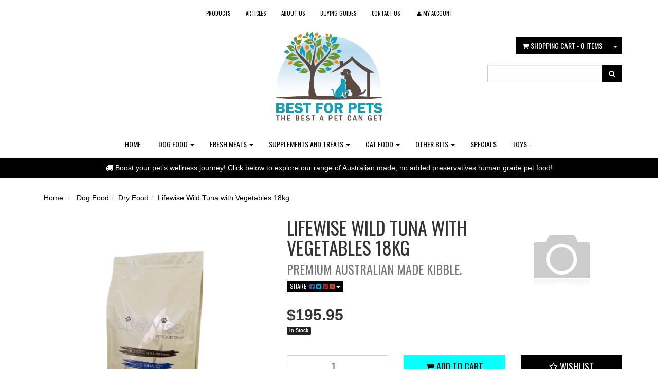

--- FILE ---
content_type: text/html; charset=utf-8
request_url: https://www.bestforpets.net.au/wild-tuna-with-vegetables
body_size: 29589
content:
<!DOCTYPE html>
<html lang="en">
<meta http-equiv="Content-Type" content="text/html; charset=utf-8"/>
<meta name="keywords" content="Life wise, dry food, grain free"/>
<meta name="description" content="Lifewise Wild Tuna with Vegetables 18kg - Lifewise"/>
<meta name="viewport" content="width=device-width, initial-scale=1.0, user-scalable=0"/>
<meta property="og:image" content="/assets/full/802.png?20201105185315"/>
<meta property="og:title" content="Wild Tuna with Vegetables "/>
<meta property="og:site_name" content="Best for Pets "/>
<meta property="og:type" content="website"/>
<meta property="og:url" content="https://www.bestforpets.net.auhttps://www.bestforpets.net.au/wild-tuna-with-vegetables"/>
<meta property="og:description" content="Lifewise Wild Tuna with Vegetables 18kg - Lifewise"/>

<title>Wild Tuna with Vegetables </title>
<link rel="canonical" href="https://www.bestforpets.net.au/wild-tuna-with-vegetables"/>
<link rel="shortcut icon" href="https://www.bestforpets.net.au/assets/favicon_logo.png"/>
<link class="theme-selector" rel="stylesheet" type="text/css" href="/assets/themes/2016-10-imaginenoa-260336/css/app.css?1756785720" media="all"/>
<link rel="stylesheet" type="text/css" href="/assets/themes/2016-10-imaginenoa-260336/css/style.css?17567857202232" media="all"/>
<link rel="stylesheet" type="text/css" href="https://maxcdn.bootstrapcdn.com/font-awesome/4.3.0/css/font-awesome.min.css" media="all"/>
<link rel="stylesheet" type="text/css" href="https://cdn.neto.com.au/assets/neto-cdn/jquery_ui/1.11.1/css/custom-theme/jquery-ui-1.8.18.custom.css" media="all"/>
<link rel="stylesheet" type="text/css" href="https://cdn.neto.com.au/assets/neto-cdn/fancybox/2.1.5/jquery.fancybox.css" media="all"/>
<!--[if lte IE 8]>
	<script type="text/javascript" src="https://cdn.neto.com.au/assets/neto-cdn/html5shiv/3.7.0/html5shiv.js"></script>
	<script type="text/javascript" src="https://cdn.neto.com.au/assets/neto-cdn/respond.js/1.3.0/respond.min.js"></script>
<![endif]-->
<!-- Begin: Script 92 -->
<script src="https://js.stripe.com/v3/"></script>
<!-- End: Script 92 -->
<!-- Begin: Script 102 -->
<!-- Global site tag (gtag.js) - Google Analytics -->
<script async src="https://www.googletagmanager.com/gtag/js?id=UA-112383773-1"></script>
<script>
  window.dataLayer = window.dataLayer || [];
  function gtag(){dataLayer.push(arguments);}
  gtag('js', new Date());

  gtag('config', 'UA-112383773-1');
</script>
<!-- End: Script 102 -->
<!-- Begin: Script 107 -->
<script src="https://js.squarecdn.com/square-marketplace.js" async></script>


<!-- End: Script 107 -->
<!-- Begin: Script 109 -->
<meta name="google-site-verification" content="d5EatlRph1377mJWSMhCN9eumojS7qj5Et2aIOIueD8" />
<!-- End: Script 109 -->

</head>
<body id="n_product" class="n_2016-10-imaginenoa-260336">
<div class="wrapper-header">
	<div class="container">
		<div class="row hidden-xs">
			<div class="col-xs-12">
				<div class="navbar navbar-default navbar-small">
					<div class="navbar-collapse collapse navbar-responsive-collapse">
						<ul class="nav navbar-nav">
							<li class=""> <a href="/products" >Products </a>
											</li><li class=""> <a href="/articles" >Articles </a>
											</li><li class=""> <a href="/about_us" >About Us </a>
											</li><li class=""> <a href="/buying_guides" >Buying Guides </a>
											</li><li class=""> <a href="/contact-us" >Contact Us </a>
											</li>
							<li class="lv1-li "> <a href="https://www.bestforpets.net.au/_myacct"><i class="fa fa-user"></i> <span class="visible-lg visible-inline-lg">My&nbsp;Account</span></a></li>
						</ul>
					</div>
				</div>
			</div>
		</div>
		<div class="row row-padded">
            <div class="col-xs-6 col-sm-3 text-center header-ad"><a href=""><img src="/assets/pixel.gif" width="0px" height="0px" alt=""></a></div>
			<div class="col-xs-6 col-sm-offset-1 col-sm-4 text-center wrapper-logo">
				<a href="https://www.bestforpets.net.au" title="Best for Pets">
					<img class="logo" src="/assets/website_logo.png" alt="Best for Pets"/>
				</a>
			</div>
			<div class="col-xs-12 col-sm-offset-1 col-sm-3 text-right">
				<div id="header-cart" class="hidden-xs btn-group">
					<a href="https://www.bestforpets.net.au/_mycart?tkn=cart&ts=1768961639367064" class="btn btn-default" id="cartcontentsheader">
						<i class="fa fa-shopping-cart"></i> <span class="visible-lg visible-inline-lg">Shopping Cart</span> - <span rel="a2c_item_count">0</span> Items
					</a>
					<a href="#" class="btn btn-default dropdown-toggle" data-toggle="dropdown"><span class="caret"></span></a>
					<ul class="dropdown-menu">
						<li class="box" id="neto-dropdown">
							<div class="body padding" id="cartcontents"></div>
							<div class="footer"></div>
						</li>
					</ul>
				</div>
				<div class="header-search">
					<form name="productsearch" method="get" action="/">
						<input type="hidden" name="rf" value="kw"/>
						<div class="input-group">
							<input class="form-control ajax_search" value="" id="name_search" autocomplete="off" name="kw" type="text"/>
							<span class="input-group-btn">
								<button type="submit" value="Search" class="btn btn-default"><i class="fa fa-search"></i></button>
							</span>
						</div>
					</form>
				</div>
			</div>
		</div>
        <div class="row visible-xs">
			<div class="col-xs-12">
				<div class="navbar navbar-default navbar-small">
					<div class="navbar-header">
						<ul class="navigation-list list-inline visible-xs nMobileNav">
							<li><a href="#" class="nToggleMenu" data-target=".navbar-responsive-collapse"><span class="icon"><i class="fa fa-bars"></i></span><br>
							Menu</a></li>
							<li><a href="/products"><span class="icon"><i class="fa fa-gift"></i></span><br>
							Shop</a></li>
							<li><a href="https://www.bestforpets.net.au/_mycart?tkn=cart&ts=1768961639497209"><span class="icon"><i class="fa fa-shopping-cart"></i></span><br>
							Cart (<span rel="a2c_item_count">0</span>)</a></li>
							<li><a href="/_myacct/"><span class="icon"><i class="fa fa-user"></i></span><br>
							Account</a></li>
						</ul>
					</div>
					<div class="navbar-collapse collapse navbar-responsive-collapse">
						<ul class="nav navbar-nav">
							<li class=""> <a href="/products" >Products </a>
											</li><li class=""> <a href="/articles" >Articles </a>
											</li><li class=""> <a href="/about_us" >About Us </a>
											</li><li class=""> <a href="/buying_guides" >Buying Guides </a>
											</li><li class=""> <a href="/contact-us" >Contact Us </a>
											</li>
							<li class="lv1-li "> <a href="https://www.bestforpets.net.au/_myacct"><i class="fa fa-user"></i> <span class="visible-lg visible-inline-lg">My&nbsp;Account</span></a></li>
						</ul>
					</div>
				</div>
			</div>
		</div>
		<div class="row hidden-xs">
			<div class="col-xs-12">
				<div class="navbar navbar-default navbar-secondary">
					<div class="navbar-collapse collapse navbar-responsive-collapse">
						<ul class="nav navbar-nav">
                        				<li> <a href="https://www.bestforpets.net.au">Home</a>
										</li>
								<li class="dropdown dropdown-hover"> <a href="https://www.bestforpets.net.au/dog-food/" class="dropdown-toggle">   Dog Food <span class="caret"></span></a>
											<ul class="dropdown-menu">
													<li class=""> <a href="https://www.bestforpets.net.au/dog-food/dry-food/" class="nuhover dropdown-toggle">Dry Food</a>
											</li><li class=""> <a href="https://www.bestforpets.net.au/grain-free/" class="nuhover dropdown-toggle">Grain Free</a>
											</li><li class=""> <a href="https://www.bestforpets.net.au/dog-food/barf-diets/" class="nuhover dropdown-toggle">BARF Diets</a>
											</li><li class=""> <a href="https://www.bestforpets.net.au/dog-food/meal-deals/" class="nuhover dropdown-toggle">Combinations - raw with dry</a>
											</li>
												</ul>
											</li><li class="dropdown dropdown-hover"> <a href="https://www.bestforpets.net.au/fresh/" class="dropdown-toggle"> Fresh Meals <span class="caret"></span></a>
											<ul class="dropdown-menu">
													<li class="dropdown dropdown-hover"> <a href="https://www.bestforpets.net.au/raw-pet-food/raw-meat/" class="nuhover dropdown-toggle">Raw Pet Food</a>
											<ul class="dropdown-menu dropdown-menu-horizontal">
													<li class=""> <a href="https://www.bestforpets.net.au/raw-pet-food/human-grade-raw/">Human Grade Raw</a>
											</li>
												</ul>
											</li><li class=""> <a href="https://www.bestforpets.net.au/raw-pet-food/bones/" class="nuhover dropdown-toggle">Bones</a>
											</li><li class=""> <a href="https://www.bestforpets.net.au/raw-pet-food/cooked-pet-food/" class="nuhover dropdown-toggle">Pet Rolls</a>
											</li>
												</ul>
											</li><li class="dropdown dropdown-hover"> <a href="https://www.bestforpets.net.au/diet-supplements/" class="dropdown-toggle">Supplements and Treats <span class="caret"></span></a>
											<ul class="dropdown-menu">
													<li class=""> <a href="https://www.bestforpets.net.au/diet-supplements-cats-and-dogs/treats/" class="nuhover dropdown-toggle">Treats </a>
											</li><li class=""> <a href="https://www.bestforpets.net.au/supplements-and-treats/hemp-products/" class="nuhover dropdown-toggle">Hemp Seed Oil Products</a>
											</li><li class=""> <a href="https://www.bestforpets.net.au/supplements-and-treats/allergy-assistance/" class="nuhover dropdown-toggle">Allergy assistance</a>
											</li><li class=""> <a href="https://www.bestforpets.net.au/dental-treats/" class="nuhover dropdown-toggle">Dental Treats</a>
											</li><li class=""> <a href="https://www.bestforpets.net.au/dog-biscuits/" class="nuhover dropdown-toggle">Dog Biscuits</a>
											</li><li class=""> <a href="https://www.bestforpets.net.au/health-and-well-being/" class="nuhover dropdown-toggle">Health and Well Being</a>
											</li><li class=""> <a href="https://www.bestforpets.net.au/joint-formula/" class="nuhover dropdown-toggle">Joint and Arthritic </a>
											</li><li class=""> <a href="https://www.bestforpets.net.au/omega-boosters/" class="nuhover dropdown-toggle">Omega Boosters</a>
											</li><li class=""> <a href="https://www.bestforpets.net.au/training-treats/" class="nuhover dropdown-toggle">Training Treats</a>
											</li>
												</ul>
											</li><li class="dropdown dropdown-hover"> <a href="https://www.bestforpets.net.au/cat-food/" class="dropdown-toggle">Cat Food <span class="caret"></span></a>
											<ul class="dropdown-menu">
													<li class=""> <a href="https://www.bestforpets.net.au/barf/" class="nuhover dropdown-toggle">BARF</a>
											</li><li class=""> <a href="https://www.bestforpets.net.au/cat-treats/~-237" class="nuhover dropdown-toggle">Cat treats</a>
											</li><li class=""> <a href="https://www.bestforpets.net.au/dry-food/" class="nuhover dropdown-toggle">Dry Food</a>
											</li><li class=""> <a href="https://www.bestforpets.net.au/cat-food/wet-food/" class="nuhover dropdown-toggle">Wet Food</a>
											</li>
												</ul>
											</li><li class="dropdown dropdown-hover"> <a href="https://www.bestforpets.net.au/grooming-products/" class="dropdown-toggle">Other Bits <span class="caret"></span></a>
											<ul class="dropdown-menu">
													<li class=""> <a href="https://www.bestforpets.net.au/beds/" class="nuhover dropdown-toggle">Beds</a>
											</li><li class=""> <a href="https://www.bestforpets.net.au/grooming-products/flea-ticks-worming/" class="nuhover dropdown-toggle">Flea Ticks Worming</a>
											</li><li class=""> <a href="https://www.bestforpets.net.au/shampoo-and-conditioner/" class="nuhover dropdown-toggle">Shampoo and Conditioner</a>
											</li>
												</ul>
											</li><li class=""> <a href="https://www.bestforpets.net.au/specials/" >Specials </a>
											</li><li class=""> <a href="https://www.bestforpets.net.au/bedding/" >Toys -  </a>
											</li>
								<li>
								</li>
						</ul>
					</div>
				</div>
			</div>
		</div>
	</div>
</div>
<div class="usps-wrapper">
    	<div class="container">
        	<div class="row">
            	<div class="col-sm-12">
                	<i class="fa fa-truck"></i> Boost your pet’s wellness journey! Click below to explore our range of Australian made, no added preservatives human grade pet food!
                </div>
            </div><!--row-->
        </div>
    </div><!--usps-wrapper-->
<div id="main-content" class="container" role="main">
	<div class="row">
<div class="col-xs-12">
	<ul class="breadcrumb">
		<li><a href="https://www.bestforpets.net.au">Home</a></li>
		<li><a href="/dog-food/">   Dog Food</a></li><li><a href="/dog-food/dry-food/">Dry Food</a></li><li><a href="/wild-tuna-with-vegetables">Lifewise Wild Tuna with Vegetables 18kg</a></li>
	</ul>
	<div class="row">
		<div class="col-sm-5">
			<div id="_jstl__images"><input type="hidden" id="_jstl__images_k0" value="template"/><input type="hidden" id="_jstl__images_v0" value="aW1hZ2Vz"/><input type="hidden" id="_jstl__images_k1" value="type"/><input type="hidden" id="_jstl__images_v1" value="aXRlbQ"/><input type="hidden" id="_jstl__images_k2" value="onreload"/><input type="hidden" id="_jstl__images_v2" value=""/><input type="hidden" id="_jstl__images_k3" value="content_id"/><input type="hidden" id="_jstl__images_v3" value="104"/><input type="hidden" id="_jstl__images_k4" value="sku"/><input type="hidden" id="_jstl__images_v4" value="802"/><input type="hidden" id="_jstl__images_k5" value="preview"/><input type="hidden" id="_jstl__images_v5" value="y"/><div id="_jstl__images_r"><meta property="og:image" content=""/>

<div class="main-image text-center">
	<a href="/assets/full/802.png?20201105185315" class=" fancybox" rel="product_images">
		<div class="zoom">
			<img src="/assets/full/802.png?20201105185315" class="hidden">
			<img src="/assets/thumbL/802.png?20201105185315" rel="itmimg802" alt="Lifewise Wild Tuna with Vegetables 18kg" border="0" id="main-image" itemprop="image">
		</div>
	</a>
</div>
<div class="clear"></div><br />

<div class="clear"></div>
<div class="row">

</div></div></div>
		</div>
		<div class="col-sm-7">
			<div id="_jstl__header"><input type="hidden" id="_jstl__header_k0" value="template"/><input type="hidden" id="_jstl__header_v0" value="aGVhZGVy"/><input type="hidden" id="_jstl__header_k1" value="type"/><input type="hidden" id="_jstl__header_v1" value="aXRlbQ"/><input type="hidden" id="_jstl__header_k2" value="preview"/><input type="hidden" id="_jstl__header_v2" value="y"/><input type="hidden" id="_jstl__header_k3" value="sku"/><input type="hidden" id="_jstl__header_v3" value="802"/><input type="hidden" id="_jstl__header_k4" value="content_id"/><input type="hidden" id="_jstl__header_v4" value="104"/><input type="hidden" id="_jstl__header_k5" value="onreload"/><input type="hidden" id="_jstl__header_v5" value=""/><div id="_jstl__header_r"><div itemscope itemtype="http://schema.org/Product" class="row">
	<div class="wrapper-product-title col-sm-8">
		<h1 itemprop="name">Lifewise Wild Tuna with Vegetables 18kg</h1>
		<h3 class="text-muted">Premium Australian Made Kibble.</h3>
		<div class="dropdown">
			<button class="btn btn-default btn-xs dropdown-toggle" type="button" id="dropdownMenu1" data-toggle="dropdown" aria-expanded="true">
				Share: <i class="fa fa-facebook-square text-facebook"></i>
				<i class="fa fa-twitter-square text-twitter"></i>
				<i class="fa fa-pinterest-square text-pinterest"></i>
				<i class="fa fa-google-plus-square text-google-plus"></i>
				<span class="caret"></span>
			</button>
			<ul class="dropdown-menu" role="menu" aria-labelledby="dropdownMenu1">
				<li role="presentation"><a class="js-social-share" role="menuitem" tabindex="-1" href="//www.facebook.com/sharer/sharer.php?u=https%3A%2F%2Fwww.bestforpets.net.au%2Fwild-tuna-with-vegetables"><i class="fa fa-facebook-square text-facebook"></i> Facebook</a></li>
				<li role="presentation"><a class="js-social-share" role="menuitem" tabindex="-1" href="//twitter.com/intent/tweet/?text=Lifewise%20Wild%20Tuna%20with%20Vegetables%2018kg&amp;url=https%3A%2F%2Fwww.bestforpets.net.au%2Fwild-tuna-with-vegetables"><i class="fa fa-twitter-square text-twitter"></i> Twitter</a></li>
				<li role="presentation"><a class="js-social-share" role="menuitem" tabindex="-1" href="//www.pinterest.com/pin/create/button/?url=https%3A%2F%2Fwww.bestforpets.net.au%2Fwild-tuna-with-vegetables&amp;media=https%3A%2F%2Fwww.bestforpets.net.au%2Fassets%2Ffull%2F802.png%3F20201105185315&amp;description=Lifewise%20Wild%20Tuna%20with%20Vegetables%2018kg"><i class="fa fa-pinterest-square text-pinterest"></i> Pinterest</a></li>
				<li role="presentation"><a class="js-social-share" role="menuitem" tabindex="-1" href="//plus.google.com/share?url=https%3A%2F%2Fwww.bestforpets.net.au%2Fwild-tuna-with-vegetables"><i class="fa fa-google-plus-square text-google-plus"></i> Google+</a></li>
			</ul>
		</div>
	</div>

	<div class="col-sm-4">
		<p><a title="Lifewise" href="https://www.bestforpets.net.au/brand/lifewise/"><img class="img-responsive" src="/assets/na.gif"></a></p>
	</div>
	<div itemprop="offers" itemscope itemtype="http://schema.org/Offer" class="wrapper-pricing col-sm-4">
			<meta itemprop="priceCurrency" content="AUD">
			<div class="productprice productpricetext" itemprop="price">
					$195.95
				</div>
				<span itemprop="availability" content="in_stock" class="label label-success">In Stock</span>
			</div>
	</div>
<!-- ggrgrhrherher --></div></div>
			<form>
				
				
				</form>
			<div id="_jstl__buying_options"><input type="hidden" id="_jstl__buying_options_k0" value="template"/><input type="hidden" id="_jstl__buying_options_v0" value="YnV5aW5nX29wdGlvbnM"/><input type="hidden" id="_jstl__buying_options_k1" value="type"/><input type="hidden" id="_jstl__buying_options_v1" value="aXRlbQ"/><input type="hidden" id="_jstl__buying_options_k2" value="preview"/><input type="hidden" id="_jstl__buying_options_v2" value="y"/><input type="hidden" id="_jstl__buying_options_k3" value="sku"/><input type="hidden" id="_jstl__buying_options_v3" value="802"/><input type="hidden" id="_jstl__buying_options_k4" value="content_id"/><input type="hidden" id="_jstl__buying_options_v4" value="104"/><input type="hidden" id="_jstl__buying_options_k5" value="onreload"/><input type="hidden" id="_jstl__buying_options_v5" value=""/><div id="_jstl__buying_options_r"><div class="extra-options">
	
	<hr />
	<!-- PRODUCT OPTIONS -->
	

	
	
	
	<form class="buying-options">
		<input type="hidden" id="modelrxXfG802" name="model" value="Lifewise Wild Tuna with Vegetables 18kg">
		<input type="hidden" id="thumbrxXfG802" name="thumb" value="/assets/thumb/802.png?20201105185315">
		<input type="hidden" id="skurxXfG802" name="sku" value="802">
		<div class="row btn-stack">
			<div class="col-xs-12 col-md-4">
				<input type="number" min="0" class="form-control qty input-lg" id="qtyrxXfG802" name="qty" value="1" size="2"/>
			</div>
			<div class="col-xs-12 col-md-4">
				<button type="button" title="Add to Cart" class="addtocart btn btn-success btn-block btn-lg btn-loads" data-loading-text="<i class='fa fa-spinner fa-spin' style='font-size: 14px'></i>" rel="rxXfG802"><i class="fa fa-shopping-cart icon-white"></i> Add to Cart</button>
				</div>
			<div class="col-xs-12 col-md-4">
				<div class="product-wishlist">
						<span nloader-content-id="wU_IB2bk6PelSW-9WHdq7f8NJQETZSuqK_a-5D0O6rsWjSzE5NaCQAhk-p48WSo-APCuXSiwbGcD0ZH8QZlX0A" nloader-content="[base64]" nloader-data="[base64]"></span>
					</div>
				</div>
		</div>
	</form>
	<hr/>
	<div class="panel panel-default" id="shipbox">
		<div class="panel-heading">
			<h3 class="panel-title">Calculate Shipping</h3>
		</div>
		<div class="panel-body">
			<div class="row btn-stack">
				<div class="col-xs-12 col-md-3">
					<input type="number" name="input" id="n_qty" value="" size="2" class="form-control" placeholder="Qty">
				</div>
				<div class="col-xs-12 col-md-3">
					<select id="country" class="form-control">
						<option value="AU" selected>Australia</option>
					</select>
				</div>
				<div class="col-xs-12 col-md-3">
					<input type="text" name="input" id="zip" value="" size="5" class="form-control" placeholder="Post Code">
				</div>
				<div class="col-xs-12 col-md-3">
					<button type="button" class="btn btn-block btn-primary btn-loads" data-loading-text="<i class='fa fa-refresh fa-spin' style='font-size: 14px'></i>" onClick="javascript:$.load_ajax_template('_buying_options', {'showloading': '1', 'sku': '802', 'qty': $('#n_qty').val() , 'ship_zip': $('#zip').val(), 'ship_country': $('#country').val()}),$(this).button('loading');" title="Calculate"><i class="fa fa-refresh"></i> Calculate</button>
				</div>
			</div>
			
		</div>
	</div>
	<!-- End Shipping Options -->
	</div>

<div class="modal fade notifymodal" id="notifymodal">
	<div class="modal-dialog">
		<div class="modal-content">
			<div class="modal-header">
				<h4 class="modal-title">Notify me when back in stock</h4>
			</div>
			<div class="modal-body">
				<div class="form-group">
					<label>Your Name</label>
					<input placeholder="Jane Smith" name="from_name" id="from_name" type="text" class="form-control" value="">
				</div>
				<div class="form-group">
					<label>Your Email Address</label>
					<input placeholder="jane.smith@test.com.au" name="from" id="from" type="email" class="form-control" value="">
				</div>
			</div>
			<div class="modal-footer">
				<input class="btn btn-danger" type="button" data-dismiss="modal" value="Cancel">
				<input class="btn btn-success" type="button" data-dismiss="modal" value="Save My Details" onClick="javascript:$.addNotifyBackInStock('802', '');">
			</div>
		</div><!-- /.modal-content -->
	</div>
</div></div></div>
			</div>
	</div>
	<div class="row">
		<div class="col-xs-12">
			
			
			<div class="tabbable">
				<ul class="nav nav-tabs">
					<li class="active">
						<a href="#description" data-toggle="tab">Description</a>
					</li>
					<li>
						<a href="#specifications" data-toggle="tab">Specifications</a>
					</li>
					<li>
						<a class="reviews" href="#reviews" data-toggle="tab">
							Reviews
							<i class="fa fa-star-o"></i>
							<i class="fa fa-star-o"></i>
							<i class="fa fa-star-o"></i>
							<i class="fa fa-star-o"></i>
							<i class="fa fa-star-o"></i>
							</a>
					</li>
					</ul>
				<div class="tab-content">
					<div class="tab-pane active" id="description">
						<div class="productdetails">
							<div class="sproduct_ac_desc element_anim_1 start_anim" style="box-sizing: inherit; opacity: 1; transform: translateY(0px); transition: all 0.3s ease-in-out 0s; font-size: 20px; padding-top: 19px; letter-spacing: 0.025em; line-height: 1.5; color: rgb(83, 87, 89); font-family: unna, serif;">
<p style="box-sizing: inherit;">Sustainably caught wild tuna with mixed vegetables and lamb, vitamins, minerals and essential oils. Scientifically balanced holistic food for all dogs. A concentrated, high profile diet especially useful for all animals with sensitive stomachs, allergies or intolerances, particularly those with skin and coat issues. The unique nutrient ratios coupled with the very high digestibility levels and the increased levels of omega 3 oils makes it one of the most efficient foods available and is suitable for dogs of all breeds and ages. This food also contains kelp and yeast extracts for optimum intestinal health plus&nbsp;<i style="box-sizing: inherit;">Yucca schidigera</i>&nbsp;extract.</p>
</div>

<div class="sproduct_ac_ing" style="box-sizing: inherit; padding-top: 17px; color: rgb(39, 37, 38); font-family: unna, serif; font-size: 16px;">
<div class="sproduct_ac_title element_anim_1 start_anim" style="box-sizing: inherit; opacity: 1; transform: translateY(0px); transition: all 0.3s ease-in-out 0s; font-weight: bold; font-size: 20px; line-height: 1.5; letter-spacing: 0.025em; padding-bottom: 5px;">Ingredients</div>

<div class="text element_anim_1 start_anim" style="box-sizing: inherit; opacity: 1; transform: translateY(0px); transition: all 0.3s ease-in-out 0s; color: rgb(83, 87, 89); letter-spacing: 0.025em;">
<p style="box-sizing: inherit; margin-top: 0px;">Sustainably caught wild tuna, lamb, fish oil, lamb fat, lentils, field peas, chickpeas, sweet lupins, alfalfa, carrots, spinach, parsley, kelp, tapioca, yeast extract, vitamins A, C, D3, E, K, B1, B2, B6, B12, niacin, pantothenate, folacin, biotin and natural organic acids, plus added minerals calcium, phosphorus, sodium, copper, zinc, iron, manganese and iodine. Also contains natural flavours,&nbsp;<em style="box-sizing: inherit;">Yucca schidigera</em>&nbsp;extract and is preserved with natural vitamin E and rosemary oil.</p>
</div>
</div>

						</div>
						<p class="small">
							(<span itemprop="productID">802</span>)
						</p>
					</div>
					<div class="tab-pane" id="specifications">
						<table class="table">
							<tbody>
								<tr>
									<td><strong>SKU</strong></td>
									<td>802</td>
								</tr>
								<tr>
									<td><strong>Brand</strong></td>
									<td>Lifewise</td>
								</tr>
								<tr>
									<td><strong>Shipping Weight</strong></td>
									<td>18.0000kg</td>
								</tr>
								</tbody>
						</table>
					</div>
					<div class="tab-pane" id="reviews">
					
					<h4>Be The First To Review This Product!</h4>
						<p>Help other Best for Pets users shop smarter by writing reviews for products you have purchased.</p>
						<p><a href="https://www.bestforpets.net.au/_myacct/write_review?item=802" class="btn btn-default"><i class="fa fa-pencil-square-o"></i> Write a product review</a></p>
					</div><!--/.tab-pane-->
					</div><!--/.tab-content-->
			</div><!--/.tabbable-->
			
			
			
			<hr />
				<h3>More From This Category</h3>
				<br />
				<div class="row"><div class="wrapper-thumbnail col-xs-8 col-sm-6 col-md-4 col-lg-3">
	<div class="thumbnail" itemscope itemtype="http://schema.org/Product">
		<a href="https://www.bestforpets.net.au/lifewise-chicken-with-turkey-grain-free" class="thumbnail-image">
			<img src="/assets/thumb/681.png?20210817131417" class="product-image" alt="Lifewise Chicken with Turkey Grain Free" rel="itmimg681">
		</a>
		<div class="caption">
			<h3 itemprop="name"><a href="https://www.bestforpets.net.au/lifewise-chicken-with-turkey-grain-free" title="Lifewise Chicken with Turkey Grain Free">Lifewise Chicken with Turkey Grain Free</a></h3>
			<p class="price" itemprop="offers" itemscope itemtype="http://schema.org/Offer">
				From&nbsp;<span itemprop="price">$49.95</span>
				<meta itemprop="priceCurrency" content="AUD">
			</p>
			 
			<form class="form-inline buying-options">
				<input type="hidden" id="skuZIJyR681" name="skuZIJyR681" value="681">
				<input type="hidden" id="modelZIJyR681" name="modelZIJyR681" value="Lifewise Chicken with Turkey Grain Free">
				<input type="hidden" id="thumbZIJyR681" name="thumbZIJyR681" value="/assets/thumb/681.png?20210817131417">
				<input type="hidden" id="qtyZIJyR681" name="qtyZIJyR681" value="1" class="input-tiny">
				<a href="https://www.bestforpets.net.au/lifewise-chicken-with-turkey-grain-free" title="Buying Options" class="btn btn-primary btn-block btn-loads" data-loading-text="<i class='fa fa-spinner fa-spin' style='font-size: 14px'></i>">See Options</a>
				</form>
			 
		</div>
		<div class="savings-container">
			</div>
	</div>
</div>
<div class="wrapper-thumbnail col-xs-8 col-sm-6 col-md-4 col-lg-3">
	<div class="thumbnail" itemscope itemtype="http://schema.org/Product">
		<a href="https://www.bestforpets.net.au/black-hawk-large-breed-puppy-chicken-rice-20kg" class="thumbnail-image">
			<img src="/assets/thumb/CBHC20D.jpg?20240130160709" class="product-image" alt="BlackHawk Large Breed Puppy Chicken &amp; Rice 20kg" rel="itmimgCBHC20D">
		</a>
		<div class="caption">
			<h3 itemprop="name"><a href="https://www.bestforpets.net.au/black-hawk-large-breed-puppy-chicken-rice-20kg" title="BlackHawk Large Breed Puppy Chicken &amp; Rice 20kg">BlackHawk Large Breed Puppy Chicken & Rice 20k</a></h3>
			<p class="price" itemprop="offers" itemscope itemtype="http://schema.org/Offer">
				<span itemprop="price">$152.95</span>
				<meta itemprop="priceCurrency" content="AUD">
			</p>
			 
			<form class="form-inline buying-options">
				<input type="hidden" id="skuLMQ7JCBHC20D" name="skuLMQ7JCBHC20D" value="CBHC20D">
				<input type="hidden" id="modelLMQ7JCBHC20D" name="modelLMQ7JCBHC20D" value="BlackHawk Large Breed Puppy Chicken &amp; Rice 20kg">
				<input type="hidden" id="thumbLMQ7JCBHC20D" name="thumbLMQ7JCBHC20D" value="/assets/thumb/CBHC20D.jpg?20240130160709">
				<input type="hidden" id="qtyLMQ7JCBHC20D" name="qtyLMQ7JCBHC20D" value="1" class="input-tiny">
				<button type="button" title="Add to Cart" class="addtocart btn-primary btn btn-block btn-loads" rel="LMQ7JCBHC20D" data-loading-text="<i class='fa fa-spinner fa-spin' style='font-size: 14px'></i>">Add to Cart</button>
				</form>
			 
		</div>
		<div class="savings-container">
			</div>
	</div>
</div>
<div class="wrapper-thumbnail col-xs-8 col-sm-6 col-md-4 col-lg-3">
	<div class="thumbnail" itemscope itemtype="http://schema.org/Product">
		<a href="https://www.bestforpets.net.au/Lifewise-BIOTIC-FAS-CALM-with-fish-lamb-rice-oats-vegetables-14-kg" class="thumbnail-image">
			<img src="/assets/thumb/677_1.jpg?20231219172904" class="product-image" alt="Lifewise BIOTIC FAS CALM with fish, lamb, rice, oats &amp; vegetables for dogs 13kg" rel="itmimg677_1">
		</a>
		<div class="caption">
			<h3 itemprop="name"><a href="https://www.bestforpets.net.au/Lifewise-BIOTIC-FAS-CALM-with-fish-lamb-rice-oats-vegetables-14-kg" title="Lifewise BIOTIC FAS CALM with fish, lamb, rice, oats &amp; vegetables for dogs 13kg">Lifewise BIOTIC FAS CALM with fish, lamb, rice, oa</a></h3>
			<p class="price" itemprop="offers" itemscope itemtype="http://schema.org/Offer">
				From&nbsp;<span itemprop="price">$49.95</span>
				<meta itemprop="priceCurrency" content="AUD">
			</p>
			 
			<form class="form-inline buying-options">
				<input type="hidden" id="skumd5L7677_1" name="skumd5L7677_1" value="677_1">
				<input type="hidden" id="modelmd5L7677_1" name="modelmd5L7677_1" value="Lifewise BIOTIC FAS CALM with fish, lamb, rice, oats &amp; vegetables for dogs 13kg">
				<input type="hidden" id="thumbmd5L7677_1" name="thumbmd5L7677_1" value="/assets/thumb/677_1.jpg?20231219172904">
				<input type="hidden" id="qtymd5L7677_1" name="qtymd5L7677_1" value="1" class="input-tiny">
				<a href="https://www.bestforpets.net.au/Lifewise-BIOTIC-FAS-CALM-with-fish-lamb-rice-oats-vegetables-14-kg" title="Buying Options" class="btn btn-primary btn-block btn-loads" data-loading-text="<i class='fa fa-spinner fa-spin' style='font-size: 14px'></i>">See Options</a>
				</form>
			 
		</div>
		<div class="savings-container">
			<span class="label label-default">RRP $162.95</span>
			</div>
	</div>
</div>
<div class="wrapper-thumbnail col-xs-8 col-sm-6 col-md-4 col-lg-3">
	<div class="thumbnail" itemscope itemtype="http://schema.org/Product">
		<a href="https://www.bestforpets.net.au/lifewise-biotic-joint-with-lamb-rice-oats-vege~1457" class="thumbnail-image">
			<img src="/assets/thumb/677_1_LWBJ.jpg?20240404130111" class="product-image" alt="Lifewise BIOTIC Joint with lamb, rice, oats &amp; vegetables for dogs" rel="itmimg677_1_LWBJ">
		</a>
		<div class="caption">
			<h3 itemprop="name"><a href="https://www.bestforpets.net.au/lifewise-biotic-joint-with-lamb-rice-oats-vege~1457" title="Lifewise BIOTIC Joint with lamb, rice, oats &amp; vegetables for dogs">Lifewise BIOTIC Joint with lamb, rice, oats & </a></h3>
			<p class="price" itemprop="offers" itemscope itemtype="http://schema.org/Offer">
				From&nbsp;<span itemprop="price">$49.95</span>
				<meta itemprop="priceCurrency" content="AUD">
			</p>
			 
			<form class="form-inline buying-options">
				<input type="hidden" id="skugbRtp677_1_LWBJ" name="skugbRtp677_1_LWBJ" value="677_1_LWBJ">
				<input type="hidden" id="modelgbRtp677_1_LWBJ" name="modelgbRtp677_1_LWBJ" value="Lifewise BIOTIC Joint with lamb, rice, oats &amp; vegetables for dogs">
				<input type="hidden" id="thumbgbRtp677_1_LWBJ" name="thumbgbRtp677_1_LWBJ" value="/assets/thumb/677_1_LWBJ.jpg?20240404130111">
				<input type="hidden" id="qtygbRtp677_1_LWBJ" name="qtygbRtp677_1_LWBJ" value="1" class="input-tiny">
				<a href="https://www.bestforpets.net.au/lifewise-biotic-joint-with-lamb-rice-oats-vege~1457" title="Buying Options" class="btn btn-primary btn-block btn-loads" data-loading-text="<i class='fa fa-spinner fa-spin' style='font-size: 14px'></i>">See Options</a>
				</form>
			 
		</div>
		<div class="savings-container">
			<span class="label label-default">RRP $162.95</span>
			</div>
	</div>
</div>
<div class="wrapper-thumbnail col-xs-8 col-sm-6 col-md-4 col-lg-3">
	<div class="thumbnail" itemscope itemtype="http://schema.org/Product">
		<a href="https://www.bestforpets.net.au/lifewise-biotic-skin-with-fish-lamb-rice-oats~1448" class="thumbnail-image">
			<img src="/assets/thumb/677_1_LWBS.jpg?20240221211523" class="product-image" alt="Lifewise BIOTIC Skin with fish, lamb, rice, oats &amp; vegetables for dogs " rel="itmimg677_1_LWBS">
		</a>
		<div class="caption">
			<h3 itemprop="name"><a href="https://www.bestforpets.net.au/lifewise-biotic-skin-with-fish-lamb-rice-oats~1448" title="Lifewise BIOTIC Skin with fish, lamb, rice, oats &amp; vegetables for dogs ">Lifewise BIOTIC Skin with fish, lamb, rice, oats &</a></h3>
			<p class="price" itemprop="offers" itemscope itemtype="http://schema.org/Offer">
				From&nbsp;<span itemprop="price">$49.95</span>
				<meta itemprop="priceCurrency" content="AUD">
			</p>
			 
			<form class="form-inline buying-options">
				<input type="hidden" id="sku1m05J677_1_LWBS" name="sku1m05J677_1_LWBS" value="677_1_LWBS">
				<input type="hidden" id="model1m05J677_1_LWBS" name="model1m05J677_1_LWBS" value="Lifewise BIOTIC Skin with fish, lamb, rice, oats &amp; vegetables for dogs ">
				<input type="hidden" id="thumb1m05J677_1_LWBS" name="thumb1m05J677_1_LWBS" value="/assets/thumb/677_1_LWBS.jpg?20240221211523">
				<input type="hidden" id="qty1m05J677_1_LWBS" name="qty1m05J677_1_LWBS" value="1" class="input-tiny">
				<a href="https://www.bestforpets.net.au/lifewise-biotic-skin-with-fish-lamb-rice-oats~1448" title="Buying Options" class="btn btn-primary btn-block btn-loads" data-loading-text="<i class='fa fa-spinner fa-spin' style='font-size: 14px'></i>">See Options</a>
				</form>
			 
		</div>
		<div class="savings-container">
			<span class="label label-default">RRP $162.95</span>
			</div>
	</div>
</div>
<div class="wrapper-thumbnail col-xs-8 col-sm-6 col-md-4 col-lg-3">
	<div class="thumbnail" itemscope itemtype="http://schema.org/Product">
		<a href="https://www.bestforpets.net.au/lifewise-single-animal-protein-lamb-with-rice-oats" class="thumbnail-image">
			<img src="/assets/thumb/689_690.png?20210817132629" class="product-image" alt="Lifewise Ocean Fish Small bites with rice" rel="itmimg689_690">
		</a>
		<div class="caption">
			<h3 itemprop="name"><a href="https://www.bestforpets.net.au/lifewise-single-animal-protein-lamb-with-rice-oats" title="Lifewise Ocean Fish Small bites with rice">Lifewise Ocean Fish Small bites with rice</a></h3>
			<p class="price" itemprop="offers" itemscope itemtype="http://schema.org/Offer">
				From&nbsp;<span itemprop="price">$44.95</span>
				<meta itemprop="priceCurrency" content="AUD">
			</p>
			 
			<form class="form-inline buying-options">
				<input type="hidden" id="skuyu9jS689_690" name="skuyu9jS689_690" value="689_690">
				<input type="hidden" id="modelyu9jS689_690" name="modelyu9jS689_690" value="Lifewise Ocean Fish Small bites with rice">
				<input type="hidden" id="thumbyu9jS689_690" name="thumbyu9jS689_690" value="/assets/thumb/689_690.png?20210817132629">
				<input type="hidden" id="qtyyu9jS689_690" name="qtyyu9jS689_690" value="1" class="input-tiny">
				<a href="https://www.bestforpets.net.au/lifewise-single-animal-protein-lamb-with-rice-oats" title="Buying Options" class="btn btn-primary btn-block btn-loads" data-loading-text="<i class='fa fa-spinner fa-spin' style='font-size: 14px'></i>">See Options</a>
				</form>
			 
		</div>
		<div class="savings-container">
			</div>
	</div>
</div>
<div class="wrapper-thumbnail col-xs-8 col-sm-6 col-md-4 col-lg-3">
	<div class="thumbnail" itemscope itemtype="http://schema.org/Product">
		<a href="https://www.bestforpets.net.au/ocena-fis-with-rice-and-vegetables" class="thumbnail-image">
			<img src="/assets/thumb/677.png?20210817132034" class="product-image" alt="Lifewise Ocean Fish with Rice and Vegetables Large Bites" rel="itmimg677">
		</a>
		<div class="caption">
			<h3 itemprop="name"><a href="https://www.bestforpets.net.au/ocena-fis-with-rice-and-vegetables" title="Lifewise Ocean Fish with Rice and Vegetables Large Bites">Lifewise Ocean Fish with Rice and Vegetables Large</a></h3>
			<p class="price" itemprop="offers" itemscope itemtype="http://schema.org/Offer">
				From&nbsp;<span itemprop="price">$46.95</span>
				<meta itemprop="priceCurrency" content="AUD">
			</p>
			 
			<form class="form-inline buying-options">
				<input type="hidden" id="skuxngMZ677" name="skuxngMZ677" value="677">
				<input type="hidden" id="modelxngMZ677" name="modelxngMZ677" value="Lifewise Ocean Fish with Rice and Vegetables Large Bites">
				<input type="hidden" id="thumbxngMZ677" name="thumbxngMZ677" value="/assets/thumb/677.png?20210817132034">
				<input type="hidden" id="qtyxngMZ677" name="qtyxngMZ677" value="1" class="input-tiny">
				<a href="https://www.bestforpets.net.au/ocena-fis-with-rice-and-vegetables" title="Buying Options" class="btn btn-primary btn-block btn-loads" data-loading-text="<i class='fa fa-spinner fa-spin' style='font-size: 14px'></i>">See Options</a>
				</form>
			 
		</div>
		<div class="savings-container">
			</div>
	</div>
</div>
<div class="wrapper-thumbnail col-xs-8 col-sm-6 col-md-4 col-lg-3">
	<div class="thumbnail" itemscope itemtype="http://schema.org/Product">
		<a href="https://www.bestforpets.net.au/lifewise-puppy-lamb-and-fish-stage-2" class="thumbnail-image">
			<img src="/assets/thumb/692.png?20210817131813" class="product-image" alt="Lifewise Puppy Lamb and Fish Stage 2" rel="itmimg692">
		</a>
		<div class="caption">
			<h3 itemprop="name"><a href="https://www.bestforpets.net.au/lifewise-puppy-lamb-and-fish-stage-2" title="Lifewise Puppy Lamb and Fish Stage 2">Lifewise Puppy Lamb and Fish Stage 2</a></h3>
			<p class="price" itemprop="offers" itemscope itemtype="http://schema.org/Offer">
				From&nbsp;<span itemprop="price">$48.95</span>
				<meta itemprop="priceCurrency" content="AUD">
			</p>
			 
			<form class="form-inline buying-options">
				<input type="hidden" id="skuqjRwT692" name="skuqjRwT692" value="692">
				<input type="hidden" id="modelqjRwT692" name="modelqjRwT692" value="Lifewise Puppy Lamb and Fish Stage 2">
				<input type="hidden" id="thumbqjRwT692" name="thumbqjRwT692" value="/assets/thumb/692.png?20210817131813">
				<input type="hidden" id="qtyqjRwT692" name="qtyqjRwT692" value="1" class="input-tiny">
				<a href="https://www.bestforpets.net.au/lifewise-puppy-lamb-and-fish-stage-2" title="Buying Options" class="btn btn-primary btn-block btn-loads" data-loading-text="<i class='fa fa-spinner fa-spin' style='font-size: 14px'></i>">See Options</a>
				</form>
			 
		</div>
		<div class="savings-container">
			</div>
	</div>
</div>
</div>
			<span nloader-content-id="Z1_D05uFacLdAZqOqcd4huvihhyirZc7sHPhrRWS7TYQZJkNI3gNXwBhoXSny1YYUpuOeXH_9MwECrLp6gnkL0" nloader-content="[base64]" nloader-data="[base64]"></span>
			</div><!--/.col-xs-12-->
	</div><!--/.row-->
</div><!--/.col-xs-12-->
</div><!--/.row--></div>
</div>
<div class="wrapper-footer">
	<div class="container">
		<div class="row">
			<div class="col-xs-12">
				<hr />
			</div>
		</div>
		<div class="row">
			<div class="col-xs-12 col-sm-8">
				<div class="row">
					<div class="col-xs-12 col-sm-4">
								<h4>Service</h4>
								<ul class="nav nav-pills nav-stacked">
									<li><a href="/_myacct">My Account</a></li><li><a href="/_myacct/nr_track_order">Track Order</a></li><li><a href="/_myacct/warranty">Resolution Centre</a></li>
								</ul>
							</div><div class="col-xs-12 col-sm-4">
								<h4>About Us</h4>
								<ul class="nav nav-pills nav-stacked">
									<li><a href="/about_us">About Us</a></li><li><a href="/articles">Articles</a></li><li><a href="/contact-us">Contact Us</a></li>
								</ul>
							</div><div class="col-xs-12 col-sm-4">
								<h4>Information</h4>
								<ul class="nav nav-pills nav-stacked">
									<li><a href="/terms_of_use">Terms of Use</a></li><li><a href="/privacy_policy">Privacy Policy</a></li><li><a href="/Delivery-Zones-and-Schedule">Delivery Zones and Schedule 2025</a></li>
								</ul>
							</div>
				</div>
			</div>
			<div class="col-xs-12 col-sm-4">
				<h4>Stay In Touch</h4>
				<p>Subscribe to our newsletter:</p>
					<form method="post" action="https://www.bestforpets.net.au/subscribe">
						<input type="hidden" name="list_id" value="1">
						<input type="hidden" name="opt_in" value="y">
						<div class="input-group">
							<input name="inp-email" class="form-control" type="email" value="" placeholder="Email Address" required/>
							<input name="inp-submit" type="hidden" value="y" />
							<input name="inp-opt_in" type="hidden" value="y" />
							<span class="input-group-btn">
								<input class="btn btn-default" type="submit" value="Subscribe" data-loading-text="<i class='fa fa-spinner fa-spin' style='font-size: 14px'></i>"/>
							</span>
						</div>
					</form>
				<ul class="list-inline list-social">
					<li><a href="https://www.bestforpets.net.au/contact-form" target="_blank"><i class="fa fa-envelope"></i></a></li>
					<li><a href="https://www.facebook.com/bestforpets.au/" target="_blank"><i class="fa fa-facebook-square text-facebook"></i></a></li>
					<li><a href="@bestforpetsmelb" target="_blank"><i class="fa fa-instagram text-instagram"></i></a></li>
					</ul>
			</div>
		</div>
		<div class="row">
			<div class="col-xs-12">
				<hr />
			</div>
		</div>
		<div class="row">
			<div class="col-xs-9 hidden-xs">
                <ul class="list-inline d-flex flex-wrap" role="contentinfo" aria-label="Accepted payment methods"><li class="mr-1">
								<div class="payment-icon-container">
									<div class="payment-icon" style="background-image: url(//assets.netostatic.com/assets/neto-cdn/payment-icons/1.0.0/afterpay.svg); height: 30px;"><span class="sr-only">Afterpay</span></div>
								</div>
							</li><li class="mr-1">
								<div class="payment-icon-container">
									<div class="payment-icon" style="background-image: url(//assets.netostatic.com/assets/neto-cdn/payment-icons/1.0.0/directdeposit.svg); height: 30px;"><span class="sr-only">Equine ID Solutions Pty Ltd T/as Best for Pets</span></div>
								</div>
							</li><li class="mr-1">
								<div class="payment-icon-container">
									<div class="payment-icon" style="background-image: url(//assets.netostatic.com/assets/neto-cdn/payment-icons/1.0.0/mastercard.svg); height: 30px;"><span class="sr-only">MasterCard</span></div>
								</div>
							</li><li class="mr-1">
								<div class="payment-icon-container">
									<div class="payment-icon" style="background-image: url(//assets.netostatic.com/assets/neto-cdn/payment-icons/1.0.0/visa.svg); height: 30px;"><span class="sr-only">Visa</span></div>
								</div>
							</li><li class="mr-1">
								<div class="payment-icon-container">
									<div class="payment-icon" style="background-image: url(//assets.netostatic.com/assets/neto-cdn/payment-icons/1.0.0/applepay.svg); height: 30px;"><span class="sr-only">Web Payments</span></div>
								</div>
							</li><li class="mr-1">
								<div class="payment-icon-container">
									<div class="payment-icon" style="background-image: url(//assets.netostatic.com/assets/neto-cdn/payment-icons/1.0.0/googlepay.svg); height: 30px;"><span class="sr-only">Web Payments</span></div>
								</div>
							</li></ul>
			</div>
			<div class="col-sm-3">
				<address>
					<strong>Copyright &copy; 2026 Best for Pets</strong><br>
					<strong>ABN:</strong> 51629698531<br><strong>Address:</strong> Po Box 242, Kinglake Vic 3763<p class="small"><a href="https://www.neto.com.au" title="E-commerce Shopping Cart" rel="nofollow" target="_blank">E-commerce Software</a> By Neto</p>
				</address>
			</div>
		</div>
	</div>
</div>
<!-- Required Neto Scripts - DO NOT REMOVE -->
<script type="text/javascript" src="https://cdn.neto.com.au/assets/neto-cdn/jquery/1.11.3/jquery.min.js"></script>
<script type="text/javascript" src="https://cdn.neto.com.au/assets/neto-cdn/fancybox/2.1.5/jquery.fancybox.pack.js"></script>
<script type="text/javascript" src="//assets.netostatic.com/ecommerce/6.354.1/assets/js/common/webstore/main.js"></script>
<script type="text/javascript" src="https://cdn.neto.com.au/assets/neto-cdn/bootstrap/3.2.0/bootstrap.min.js"></script>
<script type="text/javascript" src="/assets/themes/2016-10-imaginenoa-260336/js/custom.js?1756785720"></script>
<script type="text/javascript" src="https://cdn.neto.com.au/assets/neto-cdn/jquery_ui/1.11.1/js/jquery-ui-1.8.18.custom.min.js"></script>

		<script>
			(function( NETO, $, undefined ) {
				NETO.systemConfigs = {"isLegacyCartActive":"1","currencySymbol":"$","siteEnvironment":"production","defaultCart":"legacy","asyncAddToCartInit":"1","dateFormat":"dd/mm/yy","isCartRequestQueueActive":0,"measurePerformance":0,"isMccCartActive":"0","siteId":"N012593","isMccCheckoutFeatureActive":0};
			}( window.NETO = window.NETO || {}, jQuery ));
		</script>
		<script type="text/javascript" language="javascript">
		$(document).ready(function() {
			$.product_variationInit({
				'loadtmplates': ['_buying_options', '_images','_header'],
				'fns' : {
					'onLoad' : function () {
						$('.addtocart').button("loading");
					},
					'onReady' : function () {
						$('.addtocart').button("reset");
						$('.zoom').zoom();
					},
				}
			});
			});
	</script>
	<script type="text/javascript" src="//cdn.neto.com.au/assets/neto-cdn/jcountdown/1.4/jquery.jcountdown.min.js"></script>
		<script type="text/javascript">
		$(document).ready(function(){
			$('.zoom').zoom();
		});
	</script>
	<script type="text/javascript" src="//cdn.neto.com.au/assets/neto-cdn/zoom/1.4/jquery.zoom-min.js"></script>
	<script type="text/javascript">
		$(document).ready(function() {
			$("#sale-end").countdown({
				date: ""
			});
		});
	</script>
<!-- Analytics -->
<!-- Begin: Script 101 -->
<script type="text/javascript" src="//script.crazyegg.com/pages/scripts/0072/2630.js" async="async"></script>
<!-- End: Script 101 -->
<!-- Begin: Script 102 -->
<!-- Start Google E-commerce Tracking -->
<script>
ga('send', 'pageview');</script>
<!-- End Google E-commerce Tracking -->

<!-- End: Script 102 -->
<!-- Begin: Script 103 -->
<!-- Facebook Pixel Code -->
<script>
    !function(f,b,e,v,n,t,s){if(f.fbq)return;n=f.fbq=function(){n.callMethod?
    n.callMethod.apply(n,arguments):n.queue.push(arguments)};if(!f._fbq)f._fbq=n;
    n.push=n;n.loaded=!0;n.version=';2.0';n.queue=[];t=b.createElement(e);t.async=!0;
    t.src=v;s=b.getElementsByTagName(e)[0];s.parentNode.insertBefore(t,s)}(window,
    document,'script','//connect.facebook.net/en_US/fbevents.js ');
    fbq('init', '2165450293465576', {}, {'agent':'plneto'});
    fbq('track', 'PageView');
    fbq('track', 'ViewContent', { 
        content_name: 'Lifewise%20Wild%20Tuna%20with%20Vegetables%2018kg', 
        content_category: 'Dry%20Food', 
        content_ids: ['802'],
        content_type: 'product',
        value: 195.95, 
        currency: 'AUD' 
    });
    </script>
<noscript>
        <img height="1" width="1" style="display:none" src="https://www.facebook.com/tr?id=2165450293465576&ev=PageView&noscript=1" />
</noscript>
<!-- End Facebook Pixel Code -->
<script>
    var fbP = {
        // Setup product data for facebook pixel
        productSetup: function(product) {
            return {
                'content_name': product.name,
                'content_category': product.category_fullname ? product.category_fullname : '',
                'content_type': 'product',
                'value': parseFloat(product.price) * parseInt(product.baseqty),
                'currency': 'AUD',
                'contents': [{
                    'id': product.SKU ? product.SKU : product.parent_sku,
                    'quantity': parseInt(product.baseqty),
                    'item_price': parseFloat(product.price)
                }]
            }
        },
        // Custom function for sending product information to facebook
        addToCart: function(){
            var nProduct = $.getLastItemAdded();
            var fbProduct = fbP.productSetup(nProduct);
            fbq('track', 'AddToCart', fbProduct);
        },
        // Custom function for sending multiple products information to facebook
        addMultiToCart: function(){
            var nProducts = $.getLastItemsAdded();
            for (var i = 0; i < nProducts.length; i++) {
                var fbProduct = fbP.productSetup(nProducts[i]);
                fbq('track', 'AddToCart', fbProduct);
            }
        },
        init: function(){
            nAddItemCallbacks.push(fbP.addToCart);
            nAddMultiItemsCallbacks.push(fbP.addMultiToCart);
        }
    }

    // Calls the init function to place custom functions inside callback arrays
    // First checks if function exists
    if (typeof $.getLastItemAdded !== "undefined") {
        fbP.init();
    }
</script>
<!-- End: Script 103 -->
<!-- Begin: Script 104 -->
<!-- Google Tag Manager -->
<noscript>
<iframe src="//www.googletagmanager.com/ns.html?id=GTM-MCNHP2P" height="0" width="0" style="display:none;visibility:hidden"></iframe></noscript>
<script>
(function(w,d,s,l,i){w[l]=w[l]||[];w[l].push({'gtm.start':
new Date().getTime(),event:'gtm.js'});var f=d.getElementsByTagName(s)[0],
j=d.createElement(s),dl=l!='dataLayer'?'&l='+l:'';j.async=true;j.src='//www.googletagmanager.com/gtm.js?id='+i+dl;f.parentNode.insertBefore(j,f);
})(window,document,'script','dataLayer','GTM-MCNHP2P');
</script>
<!-- End Google Tag Manager -->
<!-- End: Script 104 -->
<!-- Begin: Script 105 -->
      <script>NETO.systemConfigs['domain'] = 'www.bestforpets.net.au';</script>
<script type='text/javascript' src='https://go.smartrmail.com/pop_up_script_neto_tag_live.js'></script>
<!-- End: Script 105 -->
<!-- Begin: Script 106 -->
<link rel="stylesheet" type="text/css" href="https://assets.netostatic.com/assets/neto-cdn/afterpay/3.0.0/afterpay.css" media="all"/>
<div class="modal fade" id="afterpayModal" tabindex="-1" role="dialog" aria-labelledby="myModalLabel">
    <div class="modal-dialog modal-lg" role="document">
        <div class="modal-content ap-content">
            <div class="ap-row">
                <div class="ap-col-12">
                    <button type="button" class="close" data-dismiss="modal" aria-label="Close"><span aria-hidden="true">&times;</span></button>
                </div>
            </div>
            <div>
                <img class="ap-logo" alt="Afterpay" src="https://assets.netostatic.com/assets/neto-cdn/afterpay/3.0.0/afterpay-badge.png">
                <h2>Shop Now. Pay Later. <br>Always interest-free.</h2>
            </div>
            <div class="ap-row">
                <div class="ap-col-12 ap-col-md-3">
                    <img src="https://assets.netostatic.com/assets/neto-cdn/afterpay/3.0.0/shop.svg">
                    <p>Add your favourites to cart</p>
                </div>
                <div class="ap-col-12 ap-col-md-3">
                    <img src="https://assets.netostatic.com/assets/neto-cdn/afterpay/3.0.0/laptop.svg">
                    <p>Select Afterpay at checkout</p>
                </div>
                <div class="ap-col-12 ap-col-md-3">
                    <img src="https://assets.netostatic.com/assets/neto-cdn/afterpay/3.0.0/sign-up.svg">
                    <p>Log into or create your Afterpay account, with instant approval decision</p>
                </div>
                <div class="ap-col-12 ap-col-md-3">
                    <img src="https://assets.netostatic.com/assets/neto-cdn/afterpay/3.0.0/payments.svg">
                    <p>Your purchase will be split into 4 payments, payable every 2 weeks</p>
                </div>
            </div>
            <div class="ap-terms">
                <p>All you need to apply is to have a debit or credit card, to be over 18 years of age, and to be a resident of country offering Afterpay</p>
                <p>Late fees and additional eligibility criteria apply. The first payment may be due at the time of purchase<br>
                    For complete terms visit <a href="https://www.afterpay.com/terms" target="_blank">afterpay.com/terms</a></p>
            </div>
        </div>
    </div>
</div>

<!-- End: Script 106 -->


</body>
</html>

--- FILE ---
content_type: text/css
request_url: https://www.bestforpets.net.au/assets/themes/2016-10-imaginenoa-260336/css/style.css?17567857202232
body_size: 977
content:
@import url(//fonts.googleapis.com/css?family=Oswald:400,700);
body {
	font-family:Gotham, "Helvetica Neue", Helvetica, Arial, sans-serif;
	background: url() /*{background-image}*/;
}
h1, h2, h3, h4, h5, h6, .btn, .nav>li>a {
	font-family: 'Oswald', sans-serif;	
	text-transform:uppercase;
}
.navbar {
	margin-bottom: 0;
	border-color: transparent;
}
.navbar-default .navbar-nav > li > a, .navbar-default .navbar-nav > li > a:hover {
	color: rgba(0, 0, 0, 1) /*{primary-colour}*/
}
a, a:hover, a:active {
	color: rgba(0, 0, 0, 1) /*{primary-colour}*/
}
.breadcrumb {
	background:none;
}
.wrapper-header {
	border-bottom:5px solid #000000;
}
.wrapper-footer {
	border-top:5px solid #000000;
}
.wrapper-footer hr {
	border:none;
}
input, select, text-area {
	box-shadow:none;
}
hr {
	border:none;
}
.thumbnail {
	border:none;
}
.btn-primary {
  color: #FFFFFF;
  background-color: rgba(0, 0, 0, 1) /*{primary-colour}*/;	
  border-color: rgba(0, 0, 0, 1) /*{primary-colour}*/;	
}
.btn-primary:hover,
.btn-primary:focus,
.btn-primary:active,
.btn-primary.active,
.open > .dropdown-toggle.btn-primary {
  color: #FFFFFF;
  background-color: rgba(0, 0, 0, 1) /*{primary-colour}*/;	
  border-color: rgba(0, 0, 0, 1) /*{primary-colour}*/;	
}
.btn-primary:active,
.btn-primary.active,
.open > .dropdown-toggle.btn-primary {
  background-image: none;
}
.btn-primary.disabled,
.btn-primary[disabled],
fieldset[disabled] .btn-primary,
.btn-primary.disabled:hover,
.btn-primary[disabled]:hover,
fieldset[disabled] .btn-primary:hover,
.btn-primary.disabled:focus,
.btn-primary[disabled]:focus,
fieldset[disabled] .btn-primary:focus,
.btn-primary.disabled:active,
.btn-primary[disabled]:active,
fieldset[disabled] .btn-primary:active,
.btn-primary.disabled.active,
.btn-primary[disabled].active,
fieldset[disabled] .btn-primary.active {
  background-color: rgba(0, 0, 0, 1) /*{primary-colour}*/;	
  border-color: rgba(0, 0, 0, 1) /*{primary-colour}*/;	
}
.btn-default {
  color: #FFFFFF;
  background-color: rgba(0, 0, 0, 1) /*{primary-colour}*/;	
  border-color: rgba(0, 0, 0, 1) /*{primary-colour}*/;	
}
.btn-default:hover,
.btn-default:focus,
.btn-default:active,
.btn-default.active,
.open > .dropdown-toggle.btn-default {
  color: #FFFFFF;
  background-color: rgba(0, 0, 0, 1) /*{primary-colour}*/;	
  border-color: rgba(0, 0, 0, 1) /*{primary-colour}*/;	
}
.btn-default:active,
.btn-default.active,
.open > .dropdown-toggle.btn-default {
  background-image: none;
}
.btn-default.disabled,
.btn-default[disabled],
fieldset[disabled] .btn-default,
.btn-default.disabled:hover,
.btn-default[disabled]:hover,
fieldset[disabled] .btn-default:hover,
.btn-default.disabled:focus,
.btn-default[disabled]:focus,
fieldset[disabled] .btn-default:focus,
.btn-default.disabled:active,
.btn-default[disabled]:active,
fieldset[disabled] .btn-default:active,
.btn-default.disabled.active,
.btn-default[disabled].active,
fieldset[disabled] .btn-default.active {
  background-color: rgba(0, 0, 0, 1) /*{primary-colour}*/;	
  border-color: rgba(0, 0, 0, 1) /*{primary-colour}*/;	
}
.btn-success {
  color: #000000;
  background-color: #08fffc /*{secondary-colour}*/;	
  border-color: #08fffc /*{secondary-colour}*/;
}
.btn-success:hover,
.btn-success:focus,
.btn-success:active,
.btn-success.active,
.open > .dropdown-toggle.btn-success {
  color: #000000;
  background-color: #08fffc /*{secondary-colour}*/;
  border-color: #08fffc /*{secondary-colour}*/;
}
.btn-success:active,
.btn-success.active,
.open > .dropdown-toggle.btn-success {
  background-image: none;
}
.btn-success.disabled,
.btn-success[disabled],
fieldset[disabled] .btn-success,
.btn-success.disabled:hover,
.btn-success[disabled]:hover,
fieldset[disabled] .btn-success:hover,
.btn-success.disabled:focus,
.btn-success[disabled]:focus,
fieldset[disabled] .btn-success:focus,
.btn-success.disabled:active,
.btn-success[disabled]:active,
fieldset[disabled] .btn-success:active,
.btn-success.disabled.active,
.btn-success[disabled].active,
fieldset[disabled] .btn-success.active {
  background-color: #08fffc /*{secondary-colour}*/;
  border-color: #08fffc /*{secondary-colour}*/;
}
/* New tweaks */
.nopadd{
  padding: 0px;
}
/* New tweaks */
.hn .caption h3{
  font-size: 24px;
  height: 2em;
}
.helpnow{
  min-height: 225px;
}
/* Blog */
.search_articles {
    border-top: 1px solid #dfdfdf;
    padding: 20px 0;
    border-bottom: 1px solid #dfdfdf;
    margin-bottom: 40px;
}
.articles_text {
    margin-bottom: 0;
    margin-top: 10px;
}
/*USPS*/
.wrapper-header {
	margin-bottom: 0;
}
.usps-wrapper {
	background-color: #000;
	color: #fff;
	text-align: center;
	padding: 5px 0 10px;
	margin-bottom: 20px;
}
/*Header*/
.header-ad img {
	max-width: 100%;
	height: auto;	
}
@media (max-width: 767px) {
.header-ad,
.wrapper-logo {
    margin: 15px 0px;
}
}
/*homepage*/
#home-main {
	float: right;
}
.homead-wrapper {
	position: relative;
	margin-bottom: 20px;
}
.homead-wrapper img {
	width: 100%;
	height: auto;
	background-size: cover;
}
.homead-wrapper .caption {
  margin: 0;
  position: absolute;
  bottom: 15%;
  background-color: #000000;
  padding: 10px 12px;
}
.homead-wrapper .caption h5 {
  display: block;
  margin: 0;
  padding: 0;	
}
.homead-wrapper .caption h5 a {
  color: #FFFFFF;
  padding: 0;
}
.homead-wrapper:hover .caption,
.homead-wrapper:focus .caption {
	background-color: #ff3333;
}
.homead-wrapper .caption h5 a:hover {
	text-decoration: none;
}

--- FILE ---
content_type: text/plain; charset=utf-8
request_url: https://www.bestforpets.net.au/ajax/addtocart?proc=ShowItem&showparentname=
body_size: 448
content:
^NETO^SUCCESS^NSD1;#5|$9|cartitems@0|$10|csrf_token$96|c5036ccd2ec7ddea2b4082c7055f5cb802d96445%2C2ec956ebe545bd9c8fd355601fda96ac35c368b6%2C1768961643$15|discountmessage$0|$8|lastitem#0|$5|total#10|$11|checkouturl$70|https%3A%2F%2Fwww.bestforpets.net.au%2F_mycart%3Fts%3D1768961643818409$14|discount_total$1|0$11|grand_total$0|$10|item_count$0|$16|product_discount$0|$13|product_total$0|$13|shipping_cost$1|0$17|shipping_discount$0|$15|shipping_method$0|$14|shipping_total$1|0

--- FILE ---
content_type: text/plain; charset=utf-8
request_url: https://www.bestforpets.net.au/ajax/ajax_loader
body_size: 288
content:
^NETO^SUCCESS^NSD1;#2|$10|csrf_token$96|59056beec6c02465ea9db85280eb1f4c7a9d8e6c%2Caa97c8b7ad7fac0a080f90366d41d7e0e97bcacc%2C1768961643$12|rtn_contents#2|$86|Z1_D05uFacLdAZqOqcd4huvihhyirZc7sHPhrRWS7TYQZJkNI3gNXwBhoXSny1YYUpuOeXH_9MwECrLp6gnkL0$0|$86|wU_IB2bk6PelSW-9WHdq7f8NJQETZSuqK_a-5D0O6rsWjSzE5NaCQAhk-p48WSo-APCuXSiwbGcD0ZH8QZlX0A$219|%3Ca class%3D%22wishlist_toggle btn btn-default btn-lg btn-block%22 rel%3D%22802%22%3E%3Cspan class%3D%22add%22 rel%3D%22wishlist_text802%22%3E%3Ci class%3D%22fa fa-star-o%22%3E%3C%2Fi%3E Wishlist%3C%2Fspan%3E%3C%2Fa%3E